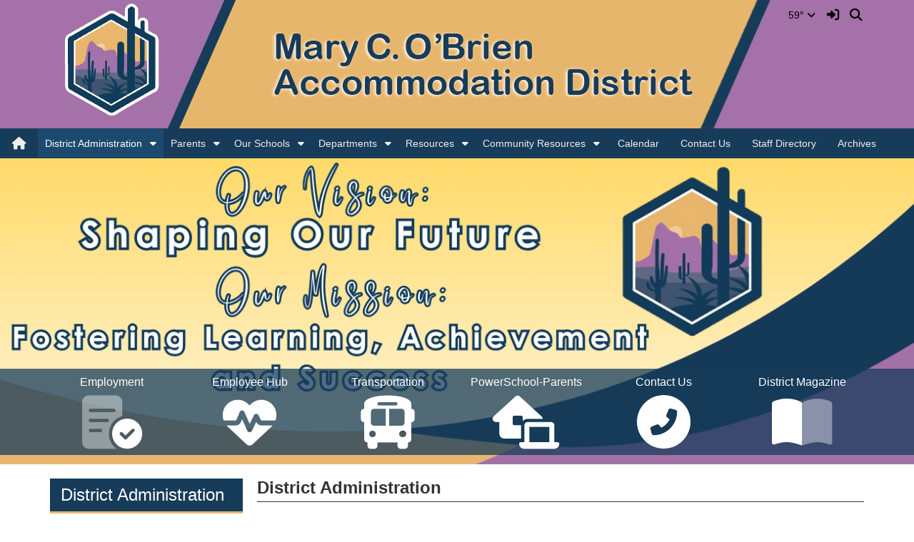

--- FILE ---
content_type: text/html; charset=UTF-8
request_url: https://www.pinalk12.org/vnews/display.v/ART/645d4d8617d17
body_size: 16463
content:


<!doctype html><html class="no-js" lang="en"><head><meta charset="utf-8"><meta http-equiv="X-UA-Compatible" content="IE=edge,chrome=1"><meta name="viewport" content="width=device-width, initial-scale=1"><meta property="og:type" content="website" /><meta property="og:title" content="Mary C O’Brien Accommodation District - March 23, 2023 Regular Board Meeting"/><meta property="og:description" content="  Approved Minutes  
" /><meta property="og:image" content="https://www.pinalk12.org/opengraph.png?v=180717" />
<title>Mary C O’Brien Accommodation District - March 23, 2023 Regular Board Meeting</title><script src="/javascripts/polyfills/mobile-safari-link-fix-1.0.js"></script><link rel="stylesheet" href="/css/backend/fontawesome/6.5.2-pro/css/all.min.css">
  <link rel="stylesheet" href="/css/backend/fontawesome/6.5.2-pro/css/v4-shims.min.css">
<link rel="stylesheet" href="/css/L15/subPage.min.css?v=240726"><script src="/javascripts/modernizr/modernizr-custom-3.3.1.js"></script>  <script src="/javascripts/jquery/jquery-3.7.1.min.js"></script><link rel="stylesheet" href="/javascripts/bxslider/4.2.15/dist/jquery.bxslider.css">
<script src="/javascripts/bxslider/4.2.15/dist/jquery.bxslider.min.js"></script>
<link rel="stylesheet" href="/javascripts/widgets/lightGallery/1.6.12/dist/css/lightgallery.min.css"><link rel="stylesheet" href="/javascripts/jquery/plugins/lightGallery-fes.css"><script src="/javascripts/jquery/plugins/lightGallery-fes.js"></script><script src="/javascripts/widgets/lightGallery/1.6.12/modules/lg-thumbnail.min.js"></script><script src="/javascripts/jquery/plugins/lg-autoplay-fes.js"></script><script src="/javascripts/widgets/lightGallery/1.6.12/modules/lg-video.min.js"></script><script src="/javascripts/widgets/lightGallery/1.6.12/modules/lg-fullscreen.min.js"></script><script src="/javascripts/widgets/lightGallery/1.6.12/modules/lg-zoom.min.js"></script><script src="/javascripts/jquery/plugins/jquery.mousewheel-3.1.13.min.js"></script>

<script type="text/javascript">var socsSignedIn = 0;</script><script src="/javascripts/min/L15/L15-head.min.js"></script><link rel="stylesheet" href="/javascripts/addtohomescreen/addtohomescreen.min.css"><script>
    ;(function($) {
      'use strict';
      addToHomescreen({
        skipFirstVisit: false,
        maxDisplayCount: 1,
        lifespan: 0
      });
    })(jQuery);
    </script><script type="text/javascript">
var display_private_sections = 0;
var allowed_section_ids = ""
</script>  <script>if (typeof($.cookie) != "function") document.write('<script src="/javascripts/jquery/plugins/jquery.cookie-1.4.1.min.js">\x3C/script>');</script>
<script>
  var _gaq = _gaq || [], tempOStype = "n/a";

      var val = $.cookie('socsapp');
    tempOStype = (val == undefined) ? 'no' : val;

  _gaq.push(
    ['_setCustomVar',1,'siteURL','https://pinalk12.socs.net'],
    ['_setCustomVar',2,'template','L15'],
    ['_setCustomVar',3,'protocol',document.location.protocol],
    ['_setCustomVar',4,'socsApp',tempOStype],
    ['_setAccount', 'UA-36782344-1'],
    ['_trackPageview'],
    ['_deleteCustomVar',1],
    ['_deleteCustomVar',2],
    ['_deleteCustomVar',3],
    ['_deleteCustomVar',4]
    );

  (function() {
    var ga = document.createElement('script'); ga.type = 'text/javascript'; ga.async = true;
    ga.src = ('https:' == document.location.protocol ? 'https://ssl' : 'http://www') + '.google-analytics.com/ga.js';
    var s = document.getElementsByTagName('script')[0]; s.parentNode.insertBefore(ga, s);
  })();

</script>
</head>

<body class="sub-page body-masthead-style-1 DistrictAdministration GoverningBoard GoverningBoardApprovedMinutes"><div class="sr-only">Quick Links</div><a class="sr-only sr-only-focusable" href="#mainContent" title="Skips to the main content.">Skip to main content</a><a class="sr-only sr-only-focusable" href="#navigation" title="Skips to the main menu.">Skip to navigation</a>
<div class="container-leaderBoard"><div class="container"><div class="socs-banner hidden-print leaderBoard"></div><script>
;(function($) { 'use strict';
  // Empty Adserver Banners result in an empty div tag being added to the HTML - if that's the case, remove it so the ":empty" CSS rule for banners works.
  $('.socs-banner > div:empty').parent().html('');
})(jQuery);
</script>

</div></div><div class="container-search"><div class="container"><div class="search-header"><form role="search" method="get" class="input-group" action="/vnews/display.v/search"><label class="sr-only" for="Fkeywords">Search for:</label><input type="search" class="form-control" name="Fkeywords" id="Fkeywords" value="" placeholder="Search ..." title="Search for:"><input type="submit" value="Search" class="sr-only"></form></div></div></div><div class="container-masthead"><div class="container"><div class="masthead-print visible-print-block"><h2>Mary C O’Brien Accommodation District</h2></div><div class="masthead-style-1 hidden-print"><div class="weather extra-links hidden-xs">
<div class="weather-forecast"><div class="wForecastNight"><em>Current conditions as of 31 Jan 07:35 PM MST</em><h3>Partly cloudy</h3><table><tbody><tr><td class="stats"><dl><dt>Location:</dt><dd>Eloy</dd><dt>Feels like:</dt><dd>NA&deg</dd><dt>Humidity:</dt><dd>26</dd><dt>Wind:</dt><dd>NW 3 mph</dd></dl></td><td class="weatherForecastGraphic"><img src="https://forecast.weather.gov/newimages/medium/nsct.png" alt="Partly cloudy"></td><td class="weatherForecastTemp">59&deg;</td></tr></tbody></table><div class="todayNight textforecast"><div class="textforecast-title">Tonight</div><div>Clear, with a low around 39. Northeast wind around 6 mph becoming light and variable. </div></div><div class="todayNight textforecast"><div class="textforecast-title">Sunday</div><div>Sunny, with a high near 78. East southeast wind 6 to 11 mph. </div></div><div class="todayNight textforecast"><div class="textforecast-title">Sunday Night</div><div>Partly cloudy, with a low around 43. Light and variable wind becoming south southeast 5 to 7 mph in the evening. </div></div><div class="provider">Weather forecast provided by weather.gov.</div></div></div>
<script>
;(function($){
  'use strict';
  $(function() {

          if ($('.weather > .weather-link').length == 0) {
        // Create the HTML for the weather and setup the hover events
        if ($('.weather > .ns2-menu-wrapper').length) {
          $('.weather > .ns2-menu-wrapper').after('<a class="weather-link" href="http://forecast.weather.gov/MapClick.php?lat=32.6273558&lon=-111.6183755" rel="noopener" target="_blank">59&deg; <em class="fa fa-angle-down"><\/em><\/a>');
        } else {
          $('.weather').prepend('<a class="weather-link" href="http://forecast.weather.gov/MapClick.php?lat=32.6273558&lon=-111.6183755" rel="noopener" target="_blank">59&deg; <em class="fa fa-angle-down"><\/em><\/a>');
        }
      }

      if ($('html').hasClass('no-touchevents')) {
        $('.weather-link').hover(function(e) {
          $(this).next().addClass('show-weather-forecast');
        }, function(e) {
          $(this).next().removeClass('show-weather-forecast');
        });
      }

            $('.textforecast').each(function() {
        if ($.trim($(this).text()).length === 0) $(this).css('display', 'none');
      });

    
  });
})(jQuery);
</script>
<a class="icon-search" accesskey="4" href="#"><em class="fa fa-fw fa-lg fa-search"></em><em class="sr-only">Search</em></a></div><script>;(function($){'use strict';var parent = '.masthead-style-1';$(parent + ' .icon-search').on('click', function(e) {e.preventDefault();var $sh = $('.search-header');if ($sh.hasClass('show-search')) {$('#Fkeywords').blur();$sh.removeClass('show-search');} else {$('#Fkeywords').focus();$sh.addClass('show-search');}});})(jQuery);</script>
<a class="logo" href="/" title="Home"><img class="img-responsive" src="/vimages/L15/logo.png" alt="Return to home"><h1 class="sr-only">Mary C O’Brien Accommodation District Logo</h1></a></div>
</div></div><div class="container-nav container-nav-fluid"><div class="container"><div class="hidden"><a name="navigation"></a>Main Navigation</div><nav class="navbar navbar-default" role="navigation"><div class="container-fluid"><div class="navbar-header"><button type="button" class="navbar-toggle collapsed" data-toggle="collapse" data-target="#navbar" aria-expanded="false" aria-controls="navbar"><span class="sr-only">Toggle navigation</span><span class="icon-bar"></span><span class="icon-bar"></span><span class="icon-bar"></span></button><div class="weather extra-links"><div class="weather-forecast"><div class="wForecastNight"><em>Current conditions as of 31 Jan 07:35 PM MST</em><h3>Partly cloudy</h3><table><tbody><tr><td class="stats"><dl><dt>Location:</dt><dd>Eloy</dd><dt>Feels like:</dt><dd>NA&deg</dd><dt>Humidity:</dt><dd>26</dd><dt>Wind:</dt><dd>NW 3 mph</dd></dl></td><td class="weatherForecastGraphic"><img src="https://forecast.weather.gov/newimages/medium/nsct.png" alt="Partly cloudy"></td><td class="weatherForecastTemp">59&deg;</td></tr></tbody></table><div class="todayNight textforecast"><div class="textforecast-title">Tonight</div><div>Clear, with a low around 39. Northeast wind around 6 mph becoming light and variable. </div></div><div class="todayNight textforecast"><div class="textforecast-title">Sunday</div><div>Sunny, with a high near 78. East southeast wind 6 to 11 mph. </div></div><div class="todayNight textforecast"><div class="textforecast-title">Sunday Night</div><div>Partly cloudy, with a low around 43. Light and variable wind becoming south southeast 5 to 7 mph in the evening. </div></div><div class="provider">Weather forecast provided by weather.gov.</div></div></div>
<script>
;(function($){
  'use strict';
  $(function() {

          if ($('.weather > .weather-link').length == 0) {
        // Create the HTML for the weather and setup the hover events
        if ($('.weather > .ns2-menu-wrapper').length) {
          $('.weather > .ns2-menu-wrapper').after('<a class="weather-link" href="http://forecast.weather.gov/MapClick.php?lat=32.6273558&lon=-111.6183755" rel="noopener" target="_blank">59&deg; <em class="fa fa-angle-down"><\/em><\/a>');
        } else {
          $('.weather').prepend('<a class="weather-link" href="http://forecast.weather.gov/MapClick.php?lat=32.6273558&lon=-111.6183755" rel="noopener" target="_blank">59&deg; <em class="fa fa-angle-down"><\/em><\/a>');
        }
      }

      if ($('html').hasClass('no-touchevents')) {
        $('.weather-link').hover(function(e) {
          $(this).next().addClass('show-weather-forecast');
        }, function(e) {
          $(this).next().removeClass('show-weather-forecast');
        });
      }

            $('.textforecast').each(function() {
        if ($.trim($(this).text()).length === 0) $(this).css('display', 'none');
      });

    
  });
})(jQuery);
</script>
<a class="icon-search" href="#"><em class="fa fa-fw fa-lg fa-search"></em><em class="sr-only">Search</em></a></div><script>;(function($){'use strict';var parent = '.navbar-header';$(parent + ' .icon-search').on('click', function(e) {e.preventDefault();var $sh = $('.search-header');if ($sh.hasClass('show-search')) {$('#Fkeywords').blur();$sh.removeClass('show-search');} else {$('#Fkeywords').focus();$sh.addClass('show-search');}});})(jQuery);</script>
</div><div id="navbar" class="navbar-collapse collapse"><ul class="nav navbar-nav"><li><a href="/" accesskey="1" title="Home Link"><em class="fa fa-home fa-lg fa-fw"></em><span class="hidden-sm hidden-md hidden-lg">Home</span></a></li><script>
    if ($.cookie('device_uuid')) document.write('<li><a href=' +
      '"/vnotifier/?page=setupnotifications' +
      '&backUrl=' + encodeURIComponent(window.location.href) +
      '&device_uuid=' + Cookies.get('device_uuid') + '">' +
      '<em class="fa fa-cog fa-lg fa-fw"></em><span class="hidden-sm hidden-md hidden-lg">Settings</span></a></li>');
  </script><li class="dropdown socs-no-mm active"><a href="/vnews/display.v/SEC/District%20Administration">District Administration</a><a href="#" role="button" data-toggle="dropdown" aria-haspopup="true" aria-expanded="false" aria-label="Toggle Dropdown"><em class="fas fa-caret-down" aria-hidden="true"></em></a><ul class="dropdown-menu dropdown-menu-with-lines "><li><a href="https://www.pinalk12.org/vnews/display.v/ART/636c183e2f297?in_archive=1" target="_blank"><em class="sr-only">District Administration - </em>Financial Transparency</a></li><li class="dropdown-submenu  active"><a href="/vnews/display.v/SEC/District%20Administration%7CGoverning%20Board"><em class="sr-only">District Administration - </em>Governing Board</a><a class="submenu-toggle" href="#" role="button" aria-haspopup="true" aria-expanded="false" aria-label="Toggle Dropdown"><em class="fas fa-caret-down" aria-hidden="true"></em></a><ul class="dropdown-menu dropdown-menu-with-lines  "><li><a href="/vnews/display.v/SEC/District%20Administration%7CGoverning%20Board%3E%3EBoard%20Policies"><em class="sr-only">District Administration - Governing Board - </em>Board Policies</a></li><li><a href="/vnews/display.v/SEC/District%20Administration%7CGoverning%20Board%3E%3EGoverning%20Board%20Meetings"><em class="sr-only">District Administration - Governing Board - </em>Governing Board Meetings</a></li><li class="active"><a href="/vnews/display.v/SEC/District%20Administration%7CGoverning%20Board%3E%3EGoverning%20Board%20Approved%20Minutes"><em class="sr-only">District Administration - Governing Board - </em>Governing Board Approved Minutes</a></li></ul></li></ul></li><li class="dropdown socs-no-mm "><a href="/vnews/display.v/SEC/Parents">Parents</a><a href="#" role="button" data-toggle="dropdown" aria-haspopup="true" aria-expanded="false" aria-label="Toggle Dropdown"><em class="fas fa-caret-down" aria-hidden="true"></em></a><ul class="dropdown-menu dropdown-menu-with-lines "><li><a href="/vnews/display.v/SEC/Parents%7C25-26%20Calendars"><em class="sr-only">Parents - </em>25-26 Calendars</a></li><li class="dropdown-submenu  "><a href="/vnews/display.v/SEC/Parents%7CMary%20C%20O%27Brien%20Elementary"><em class="sr-only">Parents - </em>Mary C O'Brien Elementary</a><a class="submenu-toggle" href="#" role="button" aria-haspopup="true" aria-expanded="false" aria-label="Toggle Dropdown"><em class="fas fa-caret-down" aria-hidden="true"></em></a><ul class="dropdown-menu dropdown-menu-with-lines  "><li><a href="/vnews/display.v/SEC/Parents%7CMary%20C%20O%27Brien%20Elementary%3E%3EMCOB%20Store"><em class="sr-only">Parents - Mary C O'Brien Elementary - </em>MCOB Store</a></li><li><a href="/vnews/display.v/SEC/Parents%7CMary%20C%20O%27Brien%20Elementary%3E%3EParent/Student%20Handbook"><em class="sr-only">Parents - Mary C O'Brien Elementary - </em>Parent/Student Handbook</a></li><li><a href="/vnews/display.v/SEC/Parents%7CMary%20C%20O%27Brien%20Elementary%3E%3EMCOB%20Elementary%20Open%20Enrollment"><em class="sr-only">Parents - Mary C O'Brien Elementary - </em>MCOB Elementary Open Enrollment</a></li><li><a href="/vnews/display.v/SEC/Parents%7CMary%20C%20O%27Brien%20Elementary%3E%3EKindergarten"><em class="sr-only">Parents - Mary C O'Brien Elementary - </em>Kindergarten</a></li><li><a href="/vnews/display.v/SEC/Parents%7CMary%20C%20O%27Brien%20Elementary%3E%3E1st%20Grade"><em class="sr-only">Parents - Mary C O'Brien Elementary - </em>1st Grade</a></li><li><a href="/vnews/display.v/SEC/Parents%7CMary%20C%20O%27Brien%20Elementary%3E%3E2nd%20Grade"><em class="sr-only">Parents - Mary C O'Brien Elementary - </em>2nd Grade</a></li><li><a href="/vnews/display.v/SEC/Parents%7CMary%20C%20O%27Brien%20Elementary%3E%3E3rd%20Grade"><em class="sr-only">Parents - Mary C O'Brien Elementary - </em>3rd Grade</a></li><li><a href="/vnews/display.v/SEC/Parents%7CMary%20C%20O%27Brien%20Elementary%3E%3E4th%20Grade"><em class="sr-only">Parents - Mary C O'Brien Elementary - </em>4th Grade</a></li><li><a href="/vnews/display.v/SEC/Parents%7CMary%20C%20O%27Brien%20Elementary%3E%3E5th%20Grade"><em class="sr-only">Parents - Mary C O'Brien Elementary - </em>5th Grade</a></li><li><a href="/vnews/display.v/SEC/Parents%7CMary%20C%20O%27Brien%20Elementary%3E%3E6th%20Grade"><em class="sr-only">Parents - Mary C O'Brien Elementary - </em>6th Grade</a></li></ul></li><li><a href="/vnews/display.v/SEC/Parents%7CMary%20C.%20O%27Brien%20Preschool"><em class="sr-only">Parents - </em>Mary C. O'Brien Preschool</a></li><li><a href="/vnews/display.v/SEC/Parents%7CVilla%20Oasis%20Interscholastic%20Center%20for%20Education"><em class="sr-only">Parents - </em>Villa Oasis Interscholastic Center for Education</a></li></ul></li><li class="dropdown socs-no-mm "><a href="/vnews/display.v/SEC/Our%20Schools">Our Schools</a><a href="#" role="button" data-toggle="dropdown" aria-haspopup="true" aria-expanded="false" aria-label="Toggle Dropdown"><em class="fas fa-caret-down" aria-hidden="true"></em></a><ul class="dropdown-menu dropdown-menu-with-lines "><li class="dropdown-submenu  "><a href="/vnews/display.v/SEC/Our%20Schools%7CMary%20C.%20O%27Brien%20Elementary"><em class="sr-only">Our Schools - </em>Mary C. O'Brien Elementary</a><a class="submenu-toggle" href="#" role="button" aria-haspopup="true" aria-expanded="false" aria-label="Toggle Dropdown"><em class="fas fa-caret-down" aria-hidden="true"></em></a><ul class="dropdown-menu dropdown-menu-with-lines  "><li><a href="/vnews/display.v/SEC/Our%20Schools%7CMary%20C.%20O%27Brien%20Elementary%3E%3ECalendar"><em class="sr-only">Our Schools - Mary C. O'Brien Elementary - </em>Calendar</a></li><li><a href="/vnews/display.v/SEC/Our%20Schools%7CMary%20C.%20O%27Brien%20Elementary%3E%3EParent%20Resources"><em class="sr-only">Our Schools - Mary C. O'Brien Elementary - </em>Parent Resources</a></li><li><a href="/vnews/display.v/SEC/Our%20Schools%7CMary%20C.%20O%27Brien%20Elementary%3E%3EStudent%20Resources"><em class="sr-only">Our Schools - Mary C. O'Brien Elementary - </em>Student Resources</a></li><li><a href="/vnews/display.v/SEC/Our%20Schools%7CMary%20C.%20O%27Brien%20Elementary%3E%3ETeacher%20Resources"><em class="sr-only">Our Schools - Mary C. O'Brien Elementary - </em>Teacher Resources</a></li></ul></li><li class="dropdown-submenu  "><a href="/vnews/display.v/SEC/Our%20Schools%7CMary%20C.%20O%27Brien%20Preschool"><em class="sr-only">Our Schools - </em>Mary C. O'Brien Preschool</a><a class="submenu-toggle" href="#" role="button" aria-haspopup="true" aria-expanded="false" aria-label="Toggle Dropdown"><em class="fas fa-caret-down" aria-hidden="true"></em></a><ul class="dropdown-menu dropdown-menu-with-lines  "><li><a href="/vnews/display.v/SEC/Our%20Schools%7CMary%20C.%20O%27Brien%20Preschool%3E%3ECalendars"><em class="sr-only">Our Schools - Mary C. O'Brien Preschool - </em>Calendars</a></li><li><a href="/vnews/display.v/SEC/Our%20Schools%7CMary%20C.%20O%27Brien%20Preschool%3E%3EParent%20Resources"><em class="sr-only">Our Schools - Mary C. O'Brien Preschool - </em>Parent Resources</a></li><li><a href="/vnews/display.v/SEC/Our%20Schools%7CMary%20C.%20O%27Brien%20Preschool%3E%3ETeacher%20Resources"><em class="sr-only">Our Schools - Mary C. O'Brien Preschool - </em>Teacher Resources</a></li></ul></li><li class="dropdown-submenu  "><a href="/vnews/display.v/SEC/Our%20Schools%7CVilla%20Oasis%20Interscholastic%20Center%20For%20Education%20High%20School"><em class="sr-only">Our Schools - </em>Villa Oasis Interscholastic Center For Education High School</a><a class="submenu-toggle" href="#" role="button" aria-haspopup="true" aria-expanded="false" aria-label="Toggle Dropdown"><em class="fas fa-caret-down" aria-hidden="true"></em></a><ul class="dropdown-menu dropdown-menu-with-lines  "><li><a href="/vnews/display.v/SEC/Our%20Schools%7CVilla%20Oasis%20Interscholastic%20Center%20For%20Education%20High%20School%3E%3ECalendars"><em class="sr-only">Our Schools - Villa Oasis Interscholastic Center For Education High School - </em>Calendars</a></li><li><a href="/vnews/display.v/SEC/Our%20Schools%7CVilla%20Oasis%20Interscholastic%20Center%20For%20Education%20High%20School%3E%3ECounselor%27s%20Corner"><em class="sr-only">Our Schools - Villa Oasis Interscholastic Center For Education High School - </em>Counselor's Corner</a></li><li><a href="/vnews/display.v/SEC/Our%20Schools%7CVilla%20Oasis%20Interscholastic%20Center%20For%20Education%20High%20School%3E%3EParent%20Resources"><em class="sr-only">Our Schools - Villa Oasis Interscholastic Center For Education High School - </em>Parent Resources</a></li><li><a href="/vnews/display.v/SEC/Our%20Schools%7CVilla%20Oasis%20Interscholastic%20Center%20For%20Education%20High%20School%3E%3EStudent%20Resources"><em class="sr-only">Our Schools - Villa Oasis Interscholastic Center For Education High School - </em>Student Resources</a></li><li><a href="/vnews/display.v/SEC/Our%20Schools%7CVilla%20Oasis%20Interscholastic%20Center%20For%20Education%20High%20School%3E%3ETeacher%20Resources"><em class="sr-only">Our Schools - Villa Oasis Interscholastic Center For Education High School - </em>Teacher Resources</a></li></ul></li></ul></li><li class="dropdown socs-no-mm " name="snav_5c92a1491ae01" id="snav_5c92a1491ae01"><a href="/vnews/display.v/SEC/Schools">Schools</a><a href="#" role="button" data-toggle="dropdown" aria-haspopup="true" aria-expanded="false" aria-label="Toggle Dropdown"><em class="fas fa-caret-down" aria-hidden="true"></em></a><ul class="dropdown-menu dropdown-menu-with-lines "><li><a href="/vnews/display.v/SEC/Schools%7CMary%20C%20O%27Brien%20Elementary"><em class="sr-only">Schools - </em>Mary C O'Brien Elementary</a></li></ul></li><li class="dropdown socs-no-mm "><a href="/vnews/display.v/SEC/Departments">Departments</a><a href="#" role="button" data-toggle="dropdown" aria-haspopup="true" aria-expanded="false" aria-label="Toggle Dropdown"><em class="fas fa-caret-down" aria-hidden="true"></em></a><ul class="dropdown-menu dropdown-menu-with-lines "><li><a href="/vnews/display.v/SEC/Departments%7CBusiness%20Office"><em class="sr-only">Departments - </em>Business Office</a></li><li><a href="/vnews/display.v/SEC/Departments%7CFacilities%20and%20Maintenance"><em class="sr-only">Departments - </em>Facilities and Maintenance</a></li><li><a href="/vnews/display.v/SEC/Departments%7CFood%20Services"><em class="sr-only">Departments - </em>Food Services</a></li><li><a href="/vnews/display.v/SEC/Departments%7CHuman%20Resources"><em class="sr-only">Departments - </em>Human Resources</a></li><li><a href="/vnews/display.v/SEC/Departments%7CInstructional%20Technology"><em class="sr-only">Departments - </em>Instructional Technology</a></li><li><a href="/vnews/display.v/SEC/Departments%7CPayroll"><em class="sr-only">Departments - </em>Payroll</a></li><li><a href="/vnews/display.v/SEC/Departments%7CTransportation"><em class="sr-only">Departments - </em>Transportation</a></li></ul></li><li class="dropdown socs-no-mm "><a href="/vnews/display.v/SEC/Resources">Resources</a><a href="#" role="button" data-toggle="dropdown" aria-haspopup="true" aria-expanded="false" aria-label="Toggle Dropdown"><em class="fas fa-caret-down" aria-hidden="true"></em></a><ul class="dropdown-menu dropdown-menu-with-lines "><li><a href="/vnews/display.v/SEC/Resources%7CBenefits"><em class="sr-only">Resources - </em>Benefits</a></li><li><a href="/vnews/display.v/SEC/Resources%7CHealthy%20Habits%20Newsletters"><em class="sr-only">Resources - </em>Healthy Habits Newsletters</a></li><li><a href="/vnews/display.v/SEC/Resources%7CNews"><em class="sr-only">Resources - </em>News</a></li></ul></li><li class="dropdown socs-no-mm "><a href="/vnews/display.v/SEC/Community%20Resources">Community Resources</a><a href="#" role="button" data-toggle="dropdown" aria-haspopup="true" aria-expanded="false" aria-label="Toggle Dropdown"><em class="fas fa-caret-down" aria-hidden="true"></em></a><ul class="dropdown-menu dropdown-menu-with-lines "><li><a href="/vnews/display.v/SEC/Community%20Resources%7C2025%20Food%20Drive"><em class="sr-only">Community Resources - </em>2025 Food Drive</a></li></ul></li>            <li class="extra-nav"><a href="/vcalendar/">Calendar</a></li>
                  <li class="extra-nav"><a href="/vnews/display.v/ContactUs">Contact Us</a></li>
                  <li class="extra-nav"><a href="/vnews/display.v/StaffDirectory">Staff Directory</a></li>
                  <li class="extra-nav"><a href="/vnews/display.v/ARC?submit=search">Archives</a></li>
          <script>
;(function() { 'use strict';
  const path = window.location.pathname, page = 'article', activeNav = document.querySelector('li.extra-nav.active');
  let el = null;

  if (activeNav) activeNav.classList.remove('active');

  if (path.includes('/vparentteacher/')) {
    el = document.querySelector('li.extra-nav > a[href="/vparentteacher/"]');
  } else if (path.includes('/vcalendar/')) {
    el = document.querySelector('li.extra-nav > a[href="/vcalendar/"]');
  } else if (path.includes('/display.v/ContactUs')) {
    el = document.querySelector('li.extra-nav > a[href="/vnews/display.v/ContactUs"]');
  } else if (path.includes('/display.v/StaffDirectory')) {
    el = document.querySelector('li.extra-nav > a[href="/vnews/display.v/StaffDirectory"]');
  } else if (page === 'archive') {
    el = document.querySelector('li.extra-nav > a[href="/vnews/display.v/ARC?submit=search"]');
  } else if (path.includes('/display.v/RMS')) {
    el = document.querySelector('li.extra-nav > a[href="/vnews/display.v/RMS"]');
  }
  if (el) el.parentElement.classList.add('active');
})();
</script>
</ul><input type="hidden" id="megaMenuMin" name="megaMenuMin" value="20"><input type="hidden" id="megaMenuMax" name="megaMenuMax" value="30"><input type="hidden" id="seeMoreNumber" name="seeMoreNumber" value="5"></div></div></nav>

<script>
(function($){ 'use strict';
    var ids = '';
                                                                                    if (!allowed_section_ids || allowed_section_ids.indexOf('5c92a1491ae01',0) == -1) ids += '#snav_5c92a1491ae01,';
                                                                                                    if (!allowed_section_ids || allowed_section_ids.indexOf('63d2d3826986e',0) == -1) ids += '#snav_63d2d3826986e,';
                  
  if (ids) {
    ids = ids.replace(/,$/g, '');
    $(ids).addClass('hidden');
  }

  // Convert pixels to ems - https://raw.githubusercontent.com/arasbm/jQuery-Pixel-Em-Converter/master/pxem.jQuery.js
  $.fn.toEm = function(settings){
    settings = jQuery.extend({
      scope: 'body'
    }, settings);
    var that = parseInt(this[0],10),
      scopeTest = jQuery('<div style="display: none; font-size: 1em; margin: 0; padding:0; height: auto; line-height: 1; border:0;">&nbsp;</div>').appendTo(settings.scope),
      scopeVal = scopeTest.height();
    scopeTest.remove();
    return (that / scopeVal).toFixed(8);
  };

  function moveMegaMenu($el, winWidth) {
    var to = $el.offset(), bottom = to.top + $el.height(),
      $menu = $el.find('> .dropdown-menu'), mo = $menu.offset(), diff = 0;

    // If the menu has already been moved, leave
    if (mo.top == bottom) return false;

    // Reset the top margin before calculating because breakpoints may have changed menu positions
    $menu.css('margin-top', '');
    mo = $menu.offset();
    diff = bottom - mo.top;

    // Use the top margin of the dropdown menu to "move" it to just below the parent menu
    $menu.css('margin-top', diff);

  }

  function adjustMegaMenuHeight($this) {

    // A "data" attribute will exist if we've already made this adjustment - if so, leave
    if ($this.attr('data-height')) return false;

    // Should the "extra" content use the entire column or share it with the rest of the nav items?
    var extraShareColumn = false;

    // Min height for the mega menu in ems
    var minHeight = 13;

    // Cache some DOM finds that are used more than once...
    var $megaMenuExtraContent = $this.find('.mega-menu-extra-content'),
      $megaMenuExtra = $this.find('.mega-menu-extra'),
      $megaMenu = $this.find('> .dropdown-menu');


    // Will be changed to true if there is "extra" content in the mega menu
    var extraColumn = false;

    // Height of the extra column
    var extraHeight = 0;

    // How many <ul> tags are in the mega menu at the 2nd level?
    // They have a bottom margin (.5em) so they need to be included in the height calculation
    var ulCount = $this.find('> ul > .dropdown-submenu > ul:visible').length;

    // How many VISIBLE sections are in the mega menu - all levels
    var liCount = $this.find('li:visible').length;

    // Loop through all of the <li> tags and build a total
    var totalLiHeight = 0, liHeight = 0;
    $this.find('li:visible').each(function() {
      liHeight = $(this).find('> a:not(.hidden-sm)').outerHeight();

      // IE sometimes returns the wrong height...so reset to a single line at the largest font
      if (liHeight > 100) liHeight = 27;

      totalLiHeight += liHeight;
    });

    // If the "extra" content <div> is NOT empty, there's an extra column
    if ( ! $megaMenuExtraContent.is(':empty')) {
      extraColumn = true;

      var megaMenuExtraWidth = $megaMenuExtra.outerWidth(true);

      // Clone the extra content and append it to the body - visible, but off screen so that we can get a RELIABLE height
      $megaMenuExtra.clone().css({
        'position': 'absolute',
        'left': '-99999em',
        'width': megaMenuExtraWidth
      }).appendTo('body');
      extraHeight = $('body > .mega-menu-extra').outerHeight(true);

      // Firefox reporting height 20px shorter than Chrome or IE
      extraHeight += 20;

      // Once we have the height, remove the clone
      $('body > .mega-menu-extra').remove();

      // If the "extra" content is sharing the column, add it's height to the <li> total height
      if (extraShareColumn) totalLiHeight += extraHeight;
    }

    // Convert the <li> total height from pixels to ems
    var calcHeight = $(totalLiHeight).toEm();

    // Add the bottom margins for the <ul> tags to the total
    calcHeight = parseFloat(calcHeight) + (ulCount / 2);

    if ( ! extraColumn) {
      // If the "extra" content is empty, divide by the default 4.25 columns
      calcHeight /= 4.25;
    } else {
      // The "extra" content is NOT empty...

      // If it's NOT sharing the column, divide by one less column (5 column display - 4.25 "safe" number)
      if ( ! extraShareColumn) {
        calcHeight /= 3.25;
      } else {
        calcHeight /= 4.25;
      }
    }

    // Convert the extra content height to ems
    if (extraColumn) extraHeight = parseFloat($(extraHeight).toEm());

    var megaMenuHeight = 0;
    if (calcHeight > minHeight) {
      megaMenuHeight = calcHeight;
    } else {
      megaMenuHeight = minHeight;
    }

    if (extraHeight > (megaMenuHeight - 1)) {
      $megaMenu.css('height', (extraHeight + 1) + 'em');
      $megaMenuExtra.css('height', extraHeight + 'em');

      // Write the height as a "data" attribute, so we don't do this adjustment more than once
      $this.attr('data-height', extraHeight);
    } else {
      $megaMenu.css('height', megaMenuHeight + 'em');
      $this.attr('data-height', megaMenuHeight);
      if (calcHeight < minHeight || ! extraShareColumn) {
        $megaMenuExtra.css('height', (megaMenuHeight - 1) + 'em');
      } else {
        if (extraShareColumn) $megaMenuExtraContent.addClass('mega-menu-extra-share');
      }
    }

  }

  function addSeeMoreLinks($ul, seeMoreNumber) {

    // Hide <li> tags beyond the "seeMoreNumber"
    $ul.find('> li:nth-child(n+ ' + (seeMoreNumber + 1) + ')').addClass('hidden-lg');

    // Add "See more..." links to those <ul> tags where the <li> count has exceeded the "seeMoreNumber".
    //   Those <ul> tags will have <li> tags with the "hidden-lg" class as a result of the nth-child code above.
    $ul.each(function() {
      var $this = $(this);

      if ($this.find('> li.hidden-lg').length) {
        // Grab the href from the parent link and use that for the "See more..." link
        var smhref = $this.prev('a').prop('href');

        // Insert it before the first hidden <li> tag
        $this.find('> li.hidden-lg:first').before('<li class="hidden-md hidden-sm hidden-xs"><a href="' + smhref + '">See more...</a></li>');
      }
    });

  }

  function getSeeMoreTotals($ul, liCount) {
    var total = 0;

    if ( ! liCount) return total;

    if ($ul.length === 1) {
      total = (liCount > seeMoreNumber) ? seeMoreNumber : liCount;
    } else {
      $ul.each(function() {
        var cnt = $(this).find('> li:visible').length;
        total += (cnt > seeMoreNumber) ? seeMoreNumber : cnt;
      });
    }

    return total;
  }

  function fillMegaMenu($this) {

    // Only want to do this if the config entry > 0
    if (megaMenuMin <= 0) return false;

    // Only want to do this work once per top-level menu, so if it has already been "filled", leave
    if ($this.hasClass('socs-mm-filled')) return false;
    $this.addClass('socs-mm-filled');

    // Get the number of visible <li> and <ul> tags at each level within the mega menu
    var liLevel1 = $this.find('> .dropdown-menu > li:visible').length,
      liLevel2 = $this.find('> ul > .dropdown-submenu > ul > li:visible').length,
      liLevel3 = $this.find('> ul ul ul li:visible').length,
      $ulLevel2 = $this.find('> ul > .dropdown-submenu > ul:visible'),
      $ulLevel3 = $this.find('> ul ul ul:visible');

    // How many visible items are in the mega menu - all levels
//    var liTotal = $this.find('li:visible').length;
    var liTotal = liLevel1 + liLevel2 + liLevel3;

/*
console.log('-------------------------------');
console.log('liLevel1 = ' + liLevel1);
console.log('liLevel2 = ' + liLevel2);
console.log('liLevel3 = ' + liLevel3);
console.log('liTotal = ' + liTotal);
console.log('ulLevel2 = ' + $ulLevel2.length);
console.log('ulLevel3 = ' + $ulLevel3.length);
*/

    // Short-circuit if ALL of the items will fit or there aren't any 2nd level items
    if (liTotal <= megaMenuMax || liLevel2 === 0) return false;

    // 1st level items >= the min - hide 2nd and 3rd level items and leave
    if (liLevel1 >= megaMenuMin) {
      $this.find('> ul ul').addClass('socs-mm-hide');
      return false;
    }

    // The "seeMoreNumber" may limit the number of <li> tags that are visible within each <ul> at the 2nd and 3rd levels
    //   Total <li> tags at 2nd and 3rd level AFTER the "seeMoreNumber" limit has been applied on each <ul>
    var liLevel2SeeMore = getSeeMoreTotals($ulLevel2, liLevel2);
    var liLevel3SeeMore = getSeeMoreTotals($ulLevel3, liLevel3);

/*
console.log('liLevel2SeeMore = ' + liLevel2SeeMore);
console.log('liLevel3SeeMore = ' + liLevel3SeeMore);
console.log('fillMegaMenu - doing the work');
*/

    var showAllLevel2 = ((liLevel1 + liLevel2) <= megaMenuMax) ? true : false;
    var showReducedLevel2 = ((liLevel1 + liLevel2SeeMore) <= megaMenuMax) ? true : false;

    // If 2nd level won't fit under the max (all or reduced) - hide 2nd and 3rd level items and leave
    if ( ! showReducedLevel2) {
      $this.find('> ul ul').addClass('socs-mm-hide');
      return false;
    }

    // If all 2nd level won't fit but the reduced 2nd level will...
    if ( ! showAllLevel2 && showReducedLevel2) addSeeMoreLinks($ulLevel2, seeMoreNumber);

    // Are there any 3rd level items?
    if (liLevel3) {
      // Which 2nd level number was used? Use it for 3rd level calculations
      var liLevel2Used = liLevel2SeeMore;
      if (showAllLevel2) liLevel2Used = liLevel2;

      var showAllLevel3 = ((liLevel1 + liLevel2Used + liLevel3) <= megaMenuMax) ? true : false;
      var showReducedLevel3 = ((liLevel1 + liLevel2Used + liLevel3SeeMore) <= megaMenuMax) ? true : false;

      // If 3rd level won't fit under the max (all or reduced) - hide 3rd level items and leave
      if ( ! showReducedLevel3) {
        $ulLevel3.addClass('socs-mm-hide');
        return false;
      }

      // If all 3rd level won't fit but the reduced 3rd level will...
      if ( ! showAllLevel3 && showReducedLevel3) addSeeMoreLinks($ulLevel3, seeMoreNumber);
    }

  }

  function clearMenus() {
    // Remove the "open/show" classes from all dropdowns and reset all aria attributes
    $('#navbar .open').removeClass('open');
    $('#navbar .show').removeClass('show');
    $('#navbar [aria-expanded]').attr('aria-expanded', 'false');
  }

  
  // Homemade support for multi-level dropdown menus - https://stackoverflow.com/questions/44467377/bootstrap-4-multilevel-dropdown-inside-navigation
  $('#navbar').on('click', '.submenu-toggle', function(e) {
    var $this = $(this), $dropdownMenu = $this.parent().find('> .dropdown-menu');

    if ($dropdownMenu.hasClass('show')) {
      $this.closest('.dropdown-submenu').removeClass('show').find('> a[aria-expanded]').attr('aria-expanded', 'false');
      $dropdownMenu.removeClass('show');
    } else {
      // Close any open submenus outside of this parent before opening
      $this.parents('.dropdown-menu').first().find('.show').removeClass('show').children('a[aria-expanded]').attr('aria-expanded', 'false');

      $this.closest('.dropdown-submenu').addClass('show');
      $this.attr('aria-expanded', 'true');
      $dropdownMenu.addClass('show');
    }

    return false;
  });

  $('#navbar').on('hidden.bs.dropdown', function(e) {
    // Close submenus when the parent dropdown closes
    $(e.target).find('.show').removeClass('show').children('a[aria-expanded]').attr('aria-expanded', 'false');
  });

  // Keyboard activity ------------------------------------------------------

  // Close any previously opened dropdown menus as the user tabs to a new 1st-level navbar item
  $('#navbar').on('focus', '.nav > li > a', function(e) {
    if ( ! $(this).parent().hasClass('open')) clearMenus();
  });

  // Close any previously opened dropdown menu as the user tabs to a new 2nd-level+ item
  $('#navbar').on('focus', '.dropdown-menu > li > a', function(e) {
    if ( ! $(this).parent().hasClass('show')) {
      $(this).closest('.dropdown-menu').find('.show').removeClass('show').children('a[aria-expanded]').attr('aria-expanded', 'false');
    }
  });

})(jQuery);
</script>
</div></div><div class="container-rotator container-rotator-fluid"><div class="container"><div class="image-rotator-1 hidden-print"><div class="img-rotator-inner"><div class="img-fader"></div><img id="img-rotator-placeholder" src="/pages/image_rotator_L15/1mission.png" alt="" class="img-responsive invisible"><div class="img-rotator invisible"><div><img src="/pages/image_rotator_L15/1mission.png" alt=""></div></div></div><div class="hidden-print masthead-buttons masthead-buttons-overlay"><div class="masthead-buttons-inner"><div class="masthead-button"><a href="https://www.pinalk12.org/vnews/display.v/SEC/Departments%7CHuman%20Resources"><p>Employment</p><em class="fa-duotone fa-solid fa-memo-circle-check"></em></a></div><div class="masthead-button"><a href="https://www.pinalk12.org/vnews/display.v/SEC/Resources%7CBenefits"><p>Employee Hub</p><em class="fa-solid fa-heart-pulse"></em></a></div><div class="masthead-button"><a href="/vnews/display.v/SEC/Departments%7CTransportation"><p>Transportation</p><em class="fa-solid fa-bus"></em></a></div><div class="masthead-button"><a href="https://pinalk12.powerschool.com/public/" target="blank" ><p>PowerSchool-Parents</p><em class="fa-sharp-duotone fa-solid fa-house-laptop"></em></a></div><div class="masthead-button"><a href="https://www.pinalk12.org/vnews/display.v/ContactUs"><p>Contact Us</p><em class="fa-sharp-duotone fa-solid fa-circle-phone-flip"></em></a></div><div class="masthead-button"><a href="https://bluetoad.com/publication/?m=74039&l=1&view=issuelistBrowser"><p>District Magazine</p><em class="fa-duotone fa-solid fa-book-open"></em></a></div></div></div><script>
;(function($) { 'use strict';

  // CSS helpers...
  var btnCount = $('.masthead-buttons .masthead-button').length;

  // Even or odd number of buttons?
  if (btnCount % 2 === 0) {
    $('.masthead-buttons').addClass('count-even');
  } else {
    $('.masthead-buttons').addClass('count-odd');
  }

  // Add the number of buttons as a class
  $('.masthead-buttons').addClass('button-count-' + btnCount);

})(jQuery);
</script>

</div><script>
;(function($){ 'use strict';
  
    var imgCount = 1, ir_pauseTime = parseInt('5000') || 5000, ir_animSpeed = parseInt('1000') || 1000,
      ir_indicators = '0', ir_controls = '0';

    
  
  $(function() {

    if (imgCount >= 2) {
      ir_indicators = (ir_indicators === '0') ? false : true;
      ir_controls = (ir_controls === '0') ? false : true;
    } else {
      ir_indicators = false;
      ir_controls = false;
    }

    $('.img-rotator').bxSlider({
      // Config options
      speed: ir_animSpeed,
      pause: ir_pauseTime,
      pager: ir_indicators,
      controls: ir_controls,

      // Hard-coded options
      auto: true,
      keyboardEnabled: true,
      mode: 'fade',

      // Don't auto start the slider and provide controls for starting and stopping
/*
      autoStart: false,
      autoControls: true,
      autoControlsCombine: true,
      startText: '<em class="fas fa-play"></em><span class="sr-only">Start Player</span>',
      stopText: '<em class="fas fa-pause"></em><span class="sr-only">Pause Player</span>',
*/

      // Replace the default bxSlider images with Font Awesome icons and some accessibility text
      prevText: '<em class="fal fa-angle-left"></em><span class="sr-only">Previous Slide</span>',
      nextText: '<em class="fal fa-angle-right"></em><span class="sr-only">Next Slide</span>',

      // Can't scroll the page on iOS or Android when "touching" the images in the slider - so turn off touch until they fix it.
      touchEnabled: false,

      onSliderLoad: function(currentIndex) {
        // Unhide the bxSlider once it has finished loading.
        $('.img-rotator').removeClass('invisible');

        // Remove the placeholder img once we no longer need it.
        $('#img-rotator-placeholder').remove();
      },
      onSlideBefore: function($slideElement, oldIndex, newIndex) {
        // Remove focus from indicators so that only the active indicator is "selected"
        $('.bx-pager-link').blur();
      }
    });

    $('.img-rotator').imagesLoaded(function() {
      $('.img-fader').fadeOut();
    });

  });
})(jQuery);
</script>

</div></div><div class="container-body"><div class="container"><div class="socs-banner hidden-print topBanner"></div><script>
;(function($) { 'use strict';
  // Empty Adserver Banners result in an empty div tag being added to the HTML - if that's the case, remove it so the ":empty" CSS rule for banners works.
  $('.socs-banner > div:empty').parent().html('');
})(jQuery);
</script>

<div class="row row-eq-height"><a name="mainContent" accesskey="2"></a><div class="col-sm-7 col-md-9 col-sm-push-5 col-md-push-3"><h3 class="section-name-heading hidden-print">District Administration</h3><ol class="breadcrumb hidden-print"><li><a href="/">Home</a></li><li><a href="/vnews/display.v/SEC/District%20Administration"><span class="sr-only">breadcrumbs: </span>District Administration</a></li><li><a href="/vnews/display.v/SEC/District%20Administration%7CGoverning%20Board"><span class="sr-only">breadcrumbs: </span>Governing Board</a></li><li class="active"><a href="/vnews/display.v/SEC/District%20Administration%7CGoverning%20Board%3E%3EGoverning%20Board%20Approved%20Minutes"><span class="sr-only">breadcrumbs: </span>Governing Board Approved Minutes</a></li></ol><div id="eipWrap">
  <div id="eipContent" style="display:none;">
    <p>
      <label for="eipHeadline">Headline:</label>
      <input type="text" value="" id="eipHeadline" name="eipHeadline" />
    </p>
    <p>
      <label for="eipTagline">Tagline:</label>
      <input type="text" value="" id="eipTagline" name="eipTagline" />
    </p>
    <p>
      <label for="eipByline">Byline:</label>
      <input type="text" value="" id="eipByline" name="eipByline" />
    </p>
        <p id=eipDisplayAs name=eipDisplayAs style="display:none;">
       <label for="eipDisplayAs">Display:</label>
       <label for="eipStaffPageDisplay1" class="sr-only">Website Navigation</label>
       <label for="eipStaffPageDisplay2" class="sr-only">As Staff Page Only</label>
       <input type="radio" value="site" name="eipStaffPageDisplay" id="eipStaffPageDisplay1" /> Website Navigation &nbsp;
       <input type="radio" value="staff" name="eipStaffPageDisplay" id="eipStaffPageDisplay2" /> As Staff Page Only
    </p>
    <p id=eipTemplateP name=eipTemplateP style="display:none;">
      <label for="eipTemplate">Template:</label>
      <select id="eipTemplate" name="eipTemplate">
        <option value="">No Staff Template</option>
        <option value="staff_pages_default">Default Staff Template: Notebook_Blue</option>
      </select>
      <label for="eipSetDefaultTemplate" class="sr-only">Set as Default Template</label>
      <input type="checkbox" id="eipSetDefaultTemplate"> Set as Default Template
      <a style="text-decoration: underline;" class="help" href="#" onclick='javascript:$(".csTipSP").toggle();$(".csTipSP").css({top:($(this).position().top - 160) + "px"});return false;'><span class="csHelpIcon"> </span><span class="sr-only">Help</span></a>
    </p>
    <div id="eipCSTipSP" name="eipCSTipSP" class="csTipSP">&nbsp;</div>
<script>
(function($) { 'use strict';
   $(function() {
  $('#eipCSTipSP').html("<p>You may have a different template design for each article you add.<br>By checking this box all articles will use this template design.</p><strong class=\"close\" onclick='javascript:$(\".csTipSP\").toggle();return false;' style=\"cursor:pointer;float:right;\">Close</strong>");




  if (socsSignedIn && (socsUserAccessFeatures || socsUserAccessNotifier)) {
    var FeaturesShareLabel = '';
    if (socsUserAccessFeatures) {
      $('#featureArticleGroup').show();
      FeaturesShareLabel += 'Feature';
        if (socsUserAccessNotifier) FeaturesShareLabel += ' & ';
    }
    if (socsUserAccessNotifier) {
      $('#shareNotifierGroup').show();
      FeaturesShareLabel += 'Share';
    }
    FeaturesShareLabel += ' Now';
    $('#FeaturesShareLabel').text(FeaturesShareLabel);
    $('#FeaturesSharePanel').show();
  }


  });
})(jQuery);
</script>
    <div class="actionButtons elsession-buttons">
      <input type="button" id="eipSubmit" value="Submit Article" />
      <input type="button" id="eipCancel" value="Cancel" />
      <input type="button" id="eipPreview" value="Preview Article" />
    </div>
    <div id="HTMLEditor" style="display:none;">
      <p>HTML Editor:</p>
      <label for="eipHTMLArtText" class="sr-only">HTML Editor:</label>
      <textarea id="eipHTMLArtText" name="eipHTMLArtText" rows="25" cols="80"></textarea>
    </div>
    <div id="sessionTimer" style="text-align:right;padding:5px;">
      Your session will expire in <span id="sessionTime">0</span><span id="sessionMinutes"> minutes</span>.
      <input type="button" id="sessionRenew" value="Renew Session" />
    </div>
    <div id="java-editor"></div>
    <div class="js-editor" style="display:none;">
      <label for="js-editor" class="sr-only">Editor:</label>
      <textarea id="js-editor"></textarea>
      <input type="hidden" id="template" name="template" value="L15" />
      <input type="hidden" id="articleText" name="articleText" value="" />
    </div>
    <div id="FeaturesSharePanel" class="panel panel-default" style="display:none">
      <div class="panel-heading">
        <h3 id="FeaturesShareLabel" class="panel-title">Feature & Share</h3>
      </div>
      <div class="panel-body">
        <div id="featureArticleGroup" class="form-group" style="display:none">
          <div class="checkbox">
            <label for="featureArticle"><input id="featureArticle" name="featureArticle" type="checkbox" value="1">Feature on Homepage</label>
          </div>
        </div>
        <div id="shareNotifierGroup" class="form-group" style="display:none">
          <div class="checkbox">
            <label for="shareNotifier"><input id="shareNotifier" name="shareNotifier" type="checkbox" value="1">Share via Notifier</label>
          </div>
        </div>
      </div>     </div>       <div class="actionButtons elsession-buttons">
      <input type="button" id="eipSubmit2" value="Submit Article" />
      <input type="button" id="eipCancel2" value="Cancel" />
      <input type="button" id="eipPreview2" value="Preview Article" />
    </div>
  </div>

    <div id="teacherPages" style="display:none;">
    <label for="teacherPageArticle" class="sr-only">TP Article</label>
    <div id="tpa"><select name="teacherPageArticle" id="teacherPageArticle"></select></div>
    <label for="teacherPageTemplate" class="sr-only">TP Template</label>
    <div id="tpt"><select name="teacherPageTemplate" id="teacherPageTemplate"></select></div>
    <label for="tpTemplates" class="sr-only">TP Templates</label>
    <div id="tpTpl"><select name="tpTemplates" id="tpTemplates"></select></div>
  </div>

    <div id="ajaxLoadingEIP" class="jqmWindow">
    <div class="jqmWindow1">
      <p class="centered">Working...</p>
      <p class="centered"><img src="//socshelp.socs.net/images/ajax_bar_loader.gif" alt="Ajax Loading Image" /></p>
    </div>
  </div>
  <div id="ajaxDialog" class="jqmWindow">
    <div class="jqmWindow1">
      <p>&nbsp;</p>
      <div class="centered">
        <input class="jqmClose" type="button" value="OK" />
      </div>
    </div>
  </div>

    <form method="post" action="/vnews/editor.v?TARGET=preview" name="previewForm" target="preview" id="ed_preview">
    <input type="hidden" name="article_id" />
    <input type="hidden" name="artHeadline" />
    <input type="hidden" name="artTagline" />
    <input type="hidden" name="artByline" />
    <input type="hidden" name="artText" />
    <input type="hidden" name="artRelatedURLs" />
    <input type="hidden" name="artSection" />
    <input type="hidden" name="artPublishDate" />
    <input type="hidden" name="numimages" />
    <input type="hidden" name="image_1_on" />
    <input type="hidden" name="image_2_on" />
    <input type="hidden" name="image_3_on" />
    <input type="hidden" name="vfeedback" />
    <input type="hidden" name="cssFile" />
    <input type="hidden" name="ezeDesign" />
  </form>

  <input type="hidden" id="article_id" name="article_id" value="645d4d8617d17" />
  <input type="hidden" id="artSection" name="artSection" value="District Administration|Governing Board&gt;&gt;Governing Board Approved Minutes" />
  <input type="hidden" id="artEditor" name="artEditor" value="mperez" />
  <input type="hidden" id="numimages" name="numimages" value="0" />
  <input type="hidden" id="artRelatedURLs" name="artRelatedURLs" value="" />
  <input type="hidden" id="artPublishDate" name="artPublishDate" value="" />
  <input type="hidden" id="artEndDate" name="artEndDate" value="-1" />
  <input type="hidden" id="image_1_on" name="image_1_on" value="" />
  <input type="hidden" id="image_2_on" name="image_2_on" value="" />
  <input type="hidden" id="image_3_on" name="image_3_on" value="" />
      <input type="hidden" id="image_1" name="image_1" value="">
  
      <input type="hidden" id="image_2" name="image_2" value="">
  
      <input type="hidden" id="image_3" name="image_3" value="">
    <input type="hidden" id="ezeDesign" name="ezeDesign" value="" />
  <input type="hidden" id="staffpagesDefault" name="staffpagesDefault" value="Notebook_Blue" />
  <input type="hidden" id="artStaffPageFlag" name="artStaffPageFlag" value="false" />
</div>

<div id="articleBody" class="clearfix"><h3 id="artHead">March 23, 2023 Regular Board Meeting</h3><p class="bylineDateBox"><span class="dateline">March 24, 2023</span></p><p><a href="/vimages/shared/vnews/stories/645d4d8617d17/3.23.23 Board Minutes .pdf" target="_blank">Approved Minutes</a></p>
</div><div id="profile-bio-modal" class="modal fade" tabindex="-1" role="dialog" aria-labelledby="profile-bio-modal-label" aria-hidden="true"><div class="modal-dialog"><div class="modal-content"><div class="modal-header"><button type="button" class="close" data-dismiss="modal" aria-hidden="true">&times;</button><h3 class="modal-title" id="profile-bio-modal-label">Author Bio</h3></div><div class="modal-body"></div><div class="modal-footer"><button type="button" class="btn btn-primary" data-dismiss="modal">Close</button></div></div></div></div><script>
  ;(function($) {
    $('#profile-bio-link').on('click', function(e) {
      e.preventDefault();

      var $md = $('#profile-bio-modal');
      $md.find('.modal-body').load($(this).attr('href'));

      $md.modal();
    });
  })(jQuery);
  </script><script>
;(function($) { 'use strict';
  $(function() {

    // Wait until all of the images in the grid are done loading
    $('.ig-thumbnails').imagesLoaded(function() {
      $('.ig-thumbnails').each(function() {
        var $this = $(this), height = 0;

        // Get the height of the tallest image in the gallery
        $this.find('img').each(function() {
          if ($(this).height() > height) height = $(this).height();
        });

        // Use that to set the height and max-height of the image contaner and image, respectively.
        $this.find('.thumbnail-inner').css('height', height).end().find('img').css('max-height', height);

        // Get the combined height of credits and captions
        height = 0;
        $this.find('.ig-show-captions-content').each(function() {
          var $this = $(this), x = 0;
          x = $this.find('.ig-credit').outerHeight() + $this.find('.ig-caption').outerHeight();
          if (x > height) height = x;
        });

        // Cap the height at 100px
        if (height > 100) height = 100;

        if (height == 0) {
          // If there are no captions/credits - hide the checkbox
          $this.find('> .checkbox').addClass('hide');
        } else {
          // Set the height when the checkbox is clicked (checkbox acts as a toggle on the height).
          $this.find('.ig-show-captions').on('click', function() {
            var $this = $(this);
            if ($this.is(':checked')) {
              $this.closest('.ig-thumbnails').find('.ig-show-captions-content').css('height', height + 4);
            } else {
              $this.closest('.ig-thumbnails').find('.ig-show-captions-content').css('height', 0);
            }
          });
        }
      });
    });

  });
})(jQuery);
</script>
</div><div class="col-sm-5 col-md-3 col-sm-pull-7 col-md-pull-9"><div class="sub-nav-top hidden-xs hidden-print"><h3 class="sub-nav-top-heading"><a href="/vnews/display.v/SEC/District%20Administration">District Administration</a></h3></div><div class="sub-nav-wrap hidden-xs hidden-print"><div class="sub-nav-wrap1"><ul class="nav nav-pills nav-stacked"><li><a href="https://www.pinalk12.org/vnews/display.v/ART/636c183e2f297?in_archive=1" target="_blank"><em class="sr-only">subnav - </em>Financial Transparency</a></li><li class="dropdown active"><a href="/vnews/display.v/SEC/District%20Administration%7CGoverning%20Board"><em class="sr-only">subnav - </em>Governing Board</a><a href="#" role="button" data-toggle="dropdown" aria-haspopup="true" aria-expanded="false" aria-label="Toggle Dropdown"><em class="fas fa-angle-right" aria-hidden="true"></em></a><ul class="dropdown-menu"><li><a href="/vnews/display.v/SEC/District%20Administration%7CGoverning%20Board%3E%3EBoard%20Policies"><em class="sr-only">subnav - Governing Board - </em>Board Policies</a></li><li><a href="/vnews/display.v/SEC/District%20Administration%7CGoverning%20Board%3E%3EGoverning%20Board%20Meetings"><em class="sr-only">subnav - Governing Board - </em>Governing Board Meetings</a></li><li class="active"><a href="/vnews/display.v/SEC/District%20Administration%7CGoverning%20Board%3E%3EGoverning%20Board%20Approved%20Minutes"><em class="sr-only">subnav - Governing Board - </em>Governing Board Approved Minutes</a></li></ul></li></ul></div></div><script>
        ;(function($) { 'use strict';
          const $subnavWrap = $('.sub-nav-wrap1');

          function clearMenus() {
            // Remove the "open" classes from all dropdowns and reset all aria attributes
            $subnavWrap.find('.open').removeClass('open');
            $subnavWrap.find('[aria-expanded]').attr('aria-expanded', 'false');
          } 

          // Close open dropdowns when tabbing out of them (tabbing "forward")
          $subnavWrap.on('blur', '.dropdown-menu > li:last-child > a', function(e) {
            const x = e.relatedTarget ? e.relatedTarget : document.activeElement;
            if ($(x).closest('.dropdown.open').length === 0) clearMenus();
          });

          // Shift-tabbing (tabbing "backward")
          $subnavWrap.on('blur', '.dropdown.open > a', function(e) {
            var x = e.relatedTarget ? e.relatedTarget : document.activeElement;
            if ($(e.target).parent().hasClass('open')) {
              if ($(x).closest('.dropdown.open').length === 0) clearMenus();
            }
          });

        })(jQuery);
        </script>
<div class="panel-group hidden-print" id="accordion" role="tablist" aria-multiselectable="true"><div class="panel panel-default hidden"><div class="panel-heading" role="tab" id="accordion-heading-2"><h4 class="panel-title"><a role="button" data-toggle="collapse" href="#accordion-panel-2" aria-expanded="true" aria-controls="accordion-panel-2" data-parent="#accordion">Quicklinks<span class="sr-only"> Panel</span></a></h4></div><div id="accordion-panel-2" class="panel-collapse collapse" role="tabpanel" aria-labelledby="accordion-heading-2"><div class="panel-body"><div class="vbuttons vbuttons-simple"><ul class="nav nav-bar"><li><a href="https://211arizona.org/about-us/" title="AZ 2-1-1- Get Connected. Get Answers" target="_blank">AZ 2-1-1- Get Connected. Get Answers</a></li></ul>
</div><script>
  ;(function($) {
    $('.vbuttons a[href="#"]').on('click', function(e) {
      e.preventDefault();
    });
  })(jQuery);
  </script></div></div></div><div class="panel panel-default hidden"><div class="panel-heading" role="tab" id="accordion-heading-3"><h4 class="panel-title"><a role="button" data-toggle="collapse" href="#accordion-panel-3" aria-expanded="true" aria-controls="accordion-panel-3" data-parent="#accordion">Banners<span class="sr-only"> Panel</span></a></h4></div><div id="accordion-panel-3" class="panel-collapse collapse" role="tabpanel" aria-labelledby="accordion-heading-3"><div class="panel-body"><div class="socs-banner hidden-print rightBanner"><ul class="nav nav-pills nav-stacked"><li></li><li></li><li></li><li></li><li></li></ul><script>
    ;(function($) {
      // Loop through all the li tags looking for banner content
      var $li = $('.socs-banner.rightBanner .nav > li');
      if ($li.find('> div').length) {
        $li.each(function() {
          if ($(this).find('img').length === 0 && $(this).find('> div').text() === '') $(this).addClass('hidden');
        });
        // If all the li tags are hidden - hide the entire socs-banner div
        if ($('.socs-banner.rightBanner .nav > li.hidden').length === $li.length) $li.closest('div').addClass('hidden');
      } else {
        $li.closest('div').addClass('hidden');
      }
    })(jQuery);
    </script></div><script>
;(function($) { 'use strict';
  // Empty Adserver Banners result in an empty div tag being added to the HTML - if that's the case, remove it so the ":empty" CSS rule for banners works.
  $('.socs-banner > div:empty').parent().html('');
})(jQuery);
</script>

</div></div></div><div class="panel panel-default hidden"><div class="panel-heading" role="tab" id="accordion-heading-4"><h4 class="panel-title"><a role="button" data-toggle="collapse" href="#accordion-panel-4" aria-expanded="true" aria-controls="accordion-panel-4" data-parent="#accordion">Headlines<span class="sr-only"> Panel</span></a></h4></div><div id="accordion-panel-4" class="panel-collapse collapse" role="tabpanel" aria-labelledby="accordion-heading-4"><div class="panel-body"><div class="headlines hidden-print"><ul class="nav nav-pills nav-stacked"><li><a href="/vnews/display.v/ART/694467b717cef">December 18, 2025 Regular Board Meeting</a></li><li><a href="/vnews/display.v/ART/6903dcc3458ea">October 30, 2025 Regular Board Meeting</a></li><li><a href="/vnews/display.v/ART/68d5b29cb0c69">September 25, 2025, Regular Board Meeting</a></li><li><a href="/vnews/display.v/ART/68b11d7bed076">August 28, 2025 Regular Board Meeting</a></li><li><a href="/vnews/display.v/ART/6876684fdf7ae">July 14, 2025 Special Board Meeting </a></li><li><a href="/vnews/display.v/ART/685ebd00ea4d2">June 26, 2025 Special Board Meeting</a></li><li><a href="/vnews/display.v/ART/685ebcc2c2b23">May 8, 2025 Regular Board Meeting </a></li><li><a href="/vnews/display.v/ART/67dd882d1a97e">March 20, 2025 Regular Board Meeting </a></li><li><a href="/vnews/display.v/ART/67d0683ece989">March 11, 2025 Special Board Meeting</a></li><li><a href="/vnews/display.v/ART/67ae3beb9e969">February 13, 2025 Regular Board Meeting</a></li><li><a href="/vnews/display.v/ART/678aa0f1c2ebd">January 16, 2025 Regular Board Meeting</a></li><li><a href="/vnews/display.v/ART/675b5c7eb987c">December 12, 2024 Regular Board Meeting </a></li><li><a href="/vnews/display.v/ART/671ac7275ca74">October 24, 2024 Regular Board Meeting</a></li><li><a href="/vnews/display.v/ART/670d4809d182b">October 14, 2024 Special Board Meeting </a></li><li><a href="/vnews/display.v/ART/66f1a40002878">September 19, 2024 Regular Board Meeting </a></li><li><a href="/vnews/display.v/ART/66c8c2b29c609">August 22, 2024 Regular Board Meeting </a></li><li><a href="/vnews/display.v/ART/669006fe539f9">July 11, 2024 Special Board Meeting </a></li><li><a href="/vnews/display.v/ART/6682e080581d0">July 1, 2024 Special Board Meeting </a></li><li><a href="/vnews/display.v/ART/6643ad9beb6c3">May 14, 2024 Special Board Meeting </a></li><li><a href="/vnews/display.v/ART/663402024ee8e">May 2, 2024 Regular Board Meeting</a></li><li><a href="/vnews/display.v/ART/65eb38161e0ae">March 7, 2024 Regular Board Meeting</a></li><li><a href="/vnews/display.v/ART/65c5476514019">February 08,2024 Regular Board Meeting </a></li><li><a href="/vnews/display.v/ART/65a15158b438c">January 11, 2024 Regular Board Meeting </a></li><li><a href="/vnews/display.v/ART/6581c3c375032">December 19, 2023 Special Board Meeting </a></li><li><a href="/vnews/display.v/ART/656f5968e026a">December 5, 2023 Special Board Meeting </a></li><li><a href="/vnews/display.v/ART/655791e9677f7">November 16, 2023 Regular Board Meeting </a></li><li><a href="/vnews/display.v/ART/652968b6ded78">October 13, 2023 Special Board Meeting </a></li><li><a href="/vnews/display.v/ART/651358938c384">September 11, 2023 Regular Board Meeting</a></li><li><a href="/vnews/display.v/ART/64d6463bb1165">August 10, 2023 Regular Board Meeting</a></li><li><a href="/vnews/display.v/ART/649ede2959bdb">June 29, 2023 Special Board Meeting </a></li><li><a href="/vnews/display.v/ART/648a02f4ac900">June 14, 2023 Special Board Meeting</a></li><li><a href="/vnews/display.v/ART/645d4dea370d9">May 11, 2023 Regular Board Meeting</a></li><li><a href="/vnews/display.v/ART/63f7ea49a08ba">February 23, 2023 Regular Board Meeting </a></li><li><a href="/vnews/display.v/ART/63c9b7a875544">January 21, 2023 Regular Board Meeting</a></li><li><a href="/vnews/display.v/ART/637bf39b1fa01">November 21, 2022 Regular Board Meeting </a></li><li><a href="/vnews/display.v/ART/6351b4e6a09aa">October 20, 2022 Regular Board Meeting</a></li><li><a href="/vnews/display.v/ART/634719c4d502c">October 12, 2022 Special Board Meeting</a></li><li><a href="/vnews/display.v/ART/632cd461b77f5">September 22, 2022 Regular Board Meeting</a></li><li><a href="/vnews/display.v/ART/62ffa8ce59500">August 18, 2022 Regular Board Meeting</a></li><li><a href="/vnews/display.v/ART/62d6c03be4958">JULY 18, 22 Special Board Meeting</a></li><li><a href="/vnews/display.v/ART/62d049c0be9f8">July 13, 2022 Special Board Meeting</a></li><li><a href="/vnews/display.v/ART/62be2a449acbd">June 30, 2022 Special Board Meeting</a></li><li><a href="/vnews/display.v/ART/62faa51a4666a">June 16, 2022 Regular Board Meeting</a></li><li><a href="/vnews/display.v/ART/61e895a44fd85">June 3, 2021 Board Meeting</a></li><li><a href="/vnews/display.v/ART/61e895fd6c0c2">June 30, 2021 Special Board Meeting</a></li><li><a href="/vnews/display.v/ART/61e89527d0b67">May 12 Special Board Meeting</a></li><li><a href="/vnews/display.v/ART/61e89486155d4">April 8, 2021 Board Meeting</a></li><li><a href="/vnews/display.v/ART/61e89431c2982">February 11, 2021 Board Meeting</a></li><li><a href="/vnews/display.v/ART/61e8934ef04f0">January 14, 2021 Board Meeting</a></li><li><a href="/vnews/display.v/ART/61e893b6ed47f">January 28, 2021 Special Board Meeting</a></li><li><a href="/vnews/display.v/ART/61e89303a0336">December 21, 2020 Special Board Meeting</a></li><li><a href="/vnews/display.v/ART/61e8928f6a6e9">November 19, 2020 Board Meeting</a></li><li><a href="/vnews/display.v/ART/61e892090e490">October 15, 2020 Board Meeting</a></li><li><a href="/vnews/display.v/ART/61e89184a7829">September 10, 2020 Board Meeting</a></li><li><a href="/vnews/display.v/ART/61e890e3d7f9c">August 13, 2020 Board Meeting</a></li><li><a href="/vnews/display.v/ART/5e3df297962aa">July 6, 2020 Special Board Meeting </a></li></ul></div></div></div></div><div class="panel panel-default hidden"><div class="panel-heading" role="tab" id="accordion-heading-5"><h4 class="panel-title"><a role="button" data-toggle="collapse" href="#accordion-panel-5" aria-expanded="true" aria-controls="accordion-panel-5" data-parent="#accordion">Poll<span class="sr-only"> Panel</span></a></h4></div><div id="accordion-panel-5" class="panel-collapse collapse" role="tabpanel" aria-labelledby="accordion-heading-5"><div class="panel-body"></div></div></div><div class="panel panel-default hidden"><div class="panel-heading" role="tab" id="accordion-heading-6"><h4 class="panel-title"><a role="button" data-toggle="collapse" href="#accordion-panel-6" aria-expanded="true" aria-controls="accordion-panel-6" data-parent="#accordion">Calendar<span class="sr-only"> Panel</span></a></h4></div><div id="accordion-panel-6" class="panel-collapse collapse" role="tabpanel" aria-labelledby="accordion-heading-6"><div class="panel-body"></div></div></div></div><script>
;(function($) { 'use strict';
  var $accordion = $('#accordion');

  // UN-hide any panels that have content
  $accordion.find('.panel-body').each(function() {
    if ( ! $(this).is(':empty') && $.trim($(this).text()) !== '' && ! $(this).find('> div').hasClass('hidden')) $(this).closest('.panel').removeClass('hidden');
  });

  // If NO panels have content, hide the entire accordion
  if ($accordion.find('.panel:visible').length === 0) $('#accordion').addClass('hidden');

  $(function() {
    // Open the 1st panel that has content
    $accordion.find('.panel').filter(':visible:first').addClass('active').find('.panel-collapse').addClass('in');

    // Panel open event handler
    $accordion.on('shown.bs.collapse', function () {
      $(this).find('.in').closest('.panel').addClass('active');
    });

    // Panel close event handler
    $accordion.on('hidden.bs.collapse', function () {
      $(this).find('> .active').removeClass('active');
    });

  });

})(jQuery);
</script>
</div></div></div></div><div class="container-footer footer-style-1"><div class="container"><footer class="row"><div class="col-sm-8 col-md-9"><div class="school-address clearfix hidden-print"><span class="school-address-firstname">Mary C O’Brien Accommodation District</span><span>3740 N. Toltec Road</span><span>Eloy, AZ &nbsp;85131</span><span>PH: 520-450-4466</span></div>
</div><div class="col-sm-4 col-md-3"><div class="social-media hidden-print"><div>

</div></footer></div></div><div class="container-footer1 footer-style-1"><div class="container"><footer class="row"><div class="col-sm-8 col-md-9"><div class="copyright hidden-print"><a href="https://www.filamentservices.org/websites/" target="_blank" title="SOCS-Simplified Online Communication System  (socs02)"><img src="//socshelp.socs.net/sharedimages/socs_banner_white.png" alt="SOCS-Simplified Online Communication System  (socs02)"></a><a href="/">&copy; 2026 Mary C O’Brien Accommodation District</a><a href="https://www.filamentservices.org/accessibilitystatement/" target="_blank" accesskey="0">Accessibility</a><a href="https://www.filamentservices.org/privacypolicy/" target="_blank">Privacy Pledge</a></div><div class="copyright"><a href="https://www.filamentservices.org/usda/" target="_blank">This institution is an equal opportunity provider.</a></div>

</div><div class="col-sm-4 col-md-3"><div id="google_translate_element" class="hidden-print"></div><script>function googleTranslateElementInit() {const defaultLanguages = "sq,ar,hy,bs,yue,zh-HK,zh-CN,zh-TW,hr,cs,da,nl,tl,fi,fr,fr-CA,de,el,haw,iw,hi,hu,id,ga,it,ja,ko,no,pl,pt,pt-PT,pa,pa-Arab,ro,sr,sk,sl,so,es,su,sv,th,tr,uk,vi,yi";new google.translate.TranslateElement({pageLanguage: 'en',includedLanguages: defaultLanguages,layout: google.translate.TranslateElement.InlineLayout.SIMPLE/*layout: google.translate.TranslateElement.InlineLayout.VERTICAL*/}, 'google_translate_element');googleAddMissingLabels();}function googleAddMissingLabels() {/**/if ($('#goog-gt-votingForm input').length && $('#goog-gt-votingForm label').length === 0) {const $googleForm = $('#goog-gt-votingForm');let html = '';$googleForm.find('input').each(function() {const id = $(this).prop('id');/**/if ($googleForm.find('label[for="' + id + '"]').length === 0) html += `<label for="${ id }">${ id }</label>`;/**/if ( ! $(this).attr('title')) $(this).attr('title', 'a non-empty title attribute for input ' + id);});if (html) $googleForm.append(html);}}</script><script src="/javascripts/sri_google_translate.js?cb=googleTranslateElementInit"></script>
</div></footer></div></div>
<div class="container-bottomBanner"><div class="container"><div class="socs-banner hidden-print bottomBanner"></div><script>
;(function($) { 'use strict';
  // Empty Adserver Banners result in an empty div tag being added to the HTML - if that's the case, remove it so the ":empty" CSS rule for banners works.
  $('.socs-banner > div:empty').parent().html('');
})(jQuery);
</script>

</div></div>
<div id="installFolder" class="hidden hide">pinalk12.socs.net</div><script>;(function($) { 'use strict';var hostname = document.location.hostname, installFolder = $.trim($('#installFolder').text()), socsPage = 'article';
  function commonChecks() {

    // If something bad happened with the install folder session variable
    if (installFolder.length === 0) return false;

    // If the hostname ends with "socs.net" or "fes.org" - no updating needed
    if (hostname.match(/socs\.net$/) !== null || hostname.match(/fes\.org$/) !== null) return false;

    return true;
  }

  function updateStaffLinks() {

    if ( ! commonChecks()) return false;

    if (hostname != installFolder) {
      $('a[href*="email-friend.v?TARGET=staff"]').each(function() {
        $(this).attr('href', '//' + installFolder + $(this).attr('href'));
      });
    }
  }

  function updateURL() {
    var updatedHref = '';

    if ( ! commonChecks()) return false;

    // If the hostname in the page's URL does not match the install folder - update the URL and reload the page
    if (hostname != installFolder) {
      updatedHref = location.href.replace(hostname, installFolder);
      location.href = updatedHref;
    }
  }

  $(function() {

    // Is a formmail form in the page that includes Google's reCAPTCHA?  If so, reload the page with an updated URL if necessary
    if ($('form[action$="/formmail/formmail.php"] .g-recaptcha').length) updateURL();

    // If on the "Sign Up" page for public users, reload the page with an updated URL if necessary
    if (socsPage === 'register_form' && $('form button.g-recaptcha').length) updateURL();

    // Staff Page section page email links
    if ($('a[href*="email-friend.v?TARGET=staff"]').length) updateStaffLinks();

  });
})(jQuery);
</script>


<script src="/javascripts/min/L15/L15-footer.min.js"></script>

  <script>
;(function($) { 'use strict';
  let scrollToContent = false;
  /**/
  if ( ! window.location.hash) {
      }
  if (scrollToContent) {
    /**/
    $('.container-rotator').imagesLoaded(function() {
      window.scrollTo(0, $('.container-body').offset().top);
    });
  }

  /**/
  if (socsSignedIn) {
    $('<a href="/vcalendar/?FROMPAGE=Nav_Signout" title="Sign Out - signed in as ' + socsUserFullName + '"><em class="fa fa-sign-out fa-lg fa-fw"><\/em><em class="sr-only">Sign Out<\/em><\/a>').insertBefore('.icon-search');
  } else {
    $('<a href="/vcalendar/?FROMPAGE=Nav_Signin" title="Sign In"><em class="fa fa-sign-in fa-lg fa-fw"><\/em><em class="sr-only">Sign In Link<\/em><\/a>').insertBefore('.icon-search');
  }

  $('.lightGallery').lightGallery({
    selector: 'a',
    getCaptionFromTitleOrAlt: false,
    autoplayFirstVideo: false
  });

  $(function() {
    /**/
    if ($('.staff-directory').length && $('#accordion').hasClass('hidden')) {
      $('.staff-directory').parent().removeClass().addClass('col-sm-12 staff-directory-full-width');
      $('#accordion').parent().addClass('hidden');
    }
  });
})(jQuery);
</script>

  </body>
</html>


--- FILE ---
content_type: application/javascript
request_url: https://www.pinalk12.org/javascripts/polyfills/mobile-safari-link-fix-1.0.js
body_size: 443
content:
'use strict';
;(function(document,navigator,standalone) {
  // prevents links from apps from oppening in mobile safari
  // this javascript must be the first script in your <head>
  if ((standalone in navigator) && navigator[standalone]) {
    var curnode, location=document.location, stop=/^(a|html)$/i;
    document.addEventListener('click', function(e) {
      curnode=e.target;
      while (!(stop).test(curnode.nodeName)) {
        curnode=curnode.parentNode;
      }
      // Conditions to do this only on links to your own app
      // if you want all links, use if('href' in curnode) instead.
      if('href' in curnode && ( curnode.href.indexOf('http') || ~curnode.href.indexOf(location.host) ) ) {
        e.preventDefault();
        location.href = curnode.href;
      }
    },false);
  }
})(document,window.navigator,'standalone');
